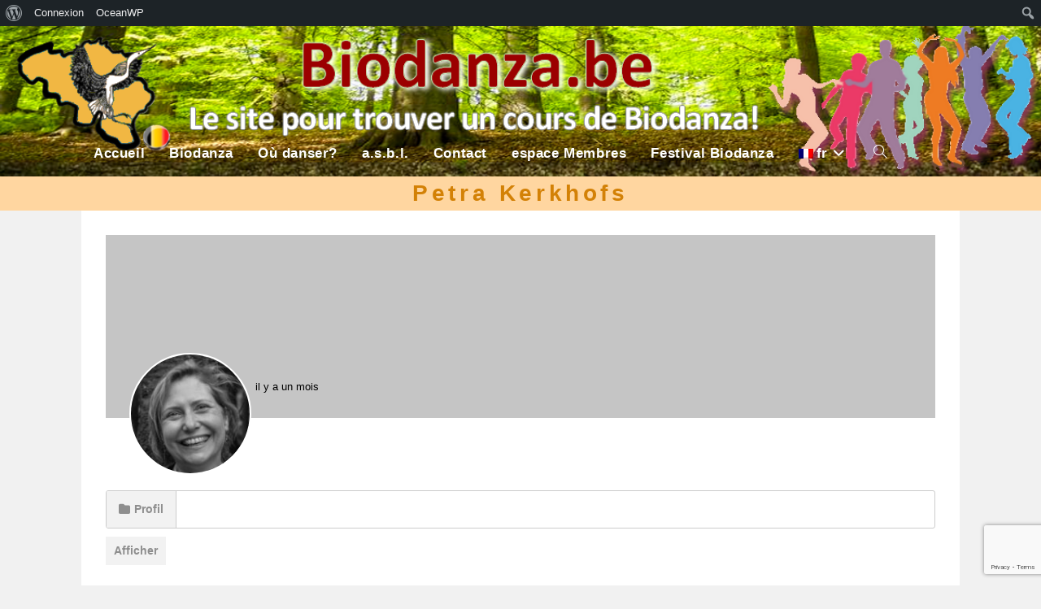

--- FILE ---
content_type: text/html; charset=utf-8
request_url: https://www.google.com/recaptcha/api2/anchor?ar=1&k=6Ld1j8cZAAAAAMosDLeo7JlApzIqBazr0FMOp0EH&co=aHR0cHM6Ly9iaW9kYW56YS5iZTo0NDM.&hl=en&v=N67nZn4AqZkNcbeMu4prBgzg&size=invisible&anchor-ms=20000&execute-ms=30000&cb=xtgum6jfwp5t
body_size: 49619
content:
<!DOCTYPE HTML><html dir="ltr" lang="en"><head><meta http-equiv="Content-Type" content="text/html; charset=UTF-8">
<meta http-equiv="X-UA-Compatible" content="IE=edge">
<title>reCAPTCHA</title>
<style type="text/css">
/* cyrillic-ext */
@font-face {
  font-family: 'Roboto';
  font-style: normal;
  font-weight: 400;
  font-stretch: 100%;
  src: url(//fonts.gstatic.com/s/roboto/v48/KFO7CnqEu92Fr1ME7kSn66aGLdTylUAMa3GUBHMdazTgWw.woff2) format('woff2');
  unicode-range: U+0460-052F, U+1C80-1C8A, U+20B4, U+2DE0-2DFF, U+A640-A69F, U+FE2E-FE2F;
}
/* cyrillic */
@font-face {
  font-family: 'Roboto';
  font-style: normal;
  font-weight: 400;
  font-stretch: 100%;
  src: url(//fonts.gstatic.com/s/roboto/v48/KFO7CnqEu92Fr1ME7kSn66aGLdTylUAMa3iUBHMdazTgWw.woff2) format('woff2');
  unicode-range: U+0301, U+0400-045F, U+0490-0491, U+04B0-04B1, U+2116;
}
/* greek-ext */
@font-face {
  font-family: 'Roboto';
  font-style: normal;
  font-weight: 400;
  font-stretch: 100%;
  src: url(//fonts.gstatic.com/s/roboto/v48/KFO7CnqEu92Fr1ME7kSn66aGLdTylUAMa3CUBHMdazTgWw.woff2) format('woff2');
  unicode-range: U+1F00-1FFF;
}
/* greek */
@font-face {
  font-family: 'Roboto';
  font-style: normal;
  font-weight: 400;
  font-stretch: 100%;
  src: url(//fonts.gstatic.com/s/roboto/v48/KFO7CnqEu92Fr1ME7kSn66aGLdTylUAMa3-UBHMdazTgWw.woff2) format('woff2');
  unicode-range: U+0370-0377, U+037A-037F, U+0384-038A, U+038C, U+038E-03A1, U+03A3-03FF;
}
/* math */
@font-face {
  font-family: 'Roboto';
  font-style: normal;
  font-weight: 400;
  font-stretch: 100%;
  src: url(//fonts.gstatic.com/s/roboto/v48/KFO7CnqEu92Fr1ME7kSn66aGLdTylUAMawCUBHMdazTgWw.woff2) format('woff2');
  unicode-range: U+0302-0303, U+0305, U+0307-0308, U+0310, U+0312, U+0315, U+031A, U+0326-0327, U+032C, U+032F-0330, U+0332-0333, U+0338, U+033A, U+0346, U+034D, U+0391-03A1, U+03A3-03A9, U+03B1-03C9, U+03D1, U+03D5-03D6, U+03F0-03F1, U+03F4-03F5, U+2016-2017, U+2034-2038, U+203C, U+2040, U+2043, U+2047, U+2050, U+2057, U+205F, U+2070-2071, U+2074-208E, U+2090-209C, U+20D0-20DC, U+20E1, U+20E5-20EF, U+2100-2112, U+2114-2115, U+2117-2121, U+2123-214F, U+2190, U+2192, U+2194-21AE, U+21B0-21E5, U+21F1-21F2, U+21F4-2211, U+2213-2214, U+2216-22FF, U+2308-230B, U+2310, U+2319, U+231C-2321, U+2336-237A, U+237C, U+2395, U+239B-23B7, U+23D0, U+23DC-23E1, U+2474-2475, U+25AF, U+25B3, U+25B7, U+25BD, U+25C1, U+25CA, U+25CC, U+25FB, U+266D-266F, U+27C0-27FF, U+2900-2AFF, U+2B0E-2B11, U+2B30-2B4C, U+2BFE, U+3030, U+FF5B, U+FF5D, U+1D400-1D7FF, U+1EE00-1EEFF;
}
/* symbols */
@font-face {
  font-family: 'Roboto';
  font-style: normal;
  font-weight: 400;
  font-stretch: 100%;
  src: url(//fonts.gstatic.com/s/roboto/v48/KFO7CnqEu92Fr1ME7kSn66aGLdTylUAMaxKUBHMdazTgWw.woff2) format('woff2');
  unicode-range: U+0001-000C, U+000E-001F, U+007F-009F, U+20DD-20E0, U+20E2-20E4, U+2150-218F, U+2190, U+2192, U+2194-2199, U+21AF, U+21E6-21F0, U+21F3, U+2218-2219, U+2299, U+22C4-22C6, U+2300-243F, U+2440-244A, U+2460-24FF, U+25A0-27BF, U+2800-28FF, U+2921-2922, U+2981, U+29BF, U+29EB, U+2B00-2BFF, U+4DC0-4DFF, U+FFF9-FFFB, U+10140-1018E, U+10190-1019C, U+101A0, U+101D0-101FD, U+102E0-102FB, U+10E60-10E7E, U+1D2C0-1D2D3, U+1D2E0-1D37F, U+1F000-1F0FF, U+1F100-1F1AD, U+1F1E6-1F1FF, U+1F30D-1F30F, U+1F315, U+1F31C, U+1F31E, U+1F320-1F32C, U+1F336, U+1F378, U+1F37D, U+1F382, U+1F393-1F39F, U+1F3A7-1F3A8, U+1F3AC-1F3AF, U+1F3C2, U+1F3C4-1F3C6, U+1F3CA-1F3CE, U+1F3D4-1F3E0, U+1F3ED, U+1F3F1-1F3F3, U+1F3F5-1F3F7, U+1F408, U+1F415, U+1F41F, U+1F426, U+1F43F, U+1F441-1F442, U+1F444, U+1F446-1F449, U+1F44C-1F44E, U+1F453, U+1F46A, U+1F47D, U+1F4A3, U+1F4B0, U+1F4B3, U+1F4B9, U+1F4BB, U+1F4BF, U+1F4C8-1F4CB, U+1F4D6, U+1F4DA, U+1F4DF, U+1F4E3-1F4E6, U+1F4EA-1F4ED, U+1F4F7, U+1F4F9-1F4FB, U+1F4FD-1F4FE, U+1F503, U+1F507-1F50B, U+1F50D, U+1F512-1F513, U+1F53E-1F54A, U+1F54F-1F5FA, U+1F610, U+1F650-1F67F, U+1F687, U+1F68D, U+1F691, U+1F694, U+1F698, U+1F6AD, U+1F6B2, U+1F6B9-1F6BA, U+1F6BC, U+1F6C6-1F6CF, U+1F6D3-1F6D7, U+1F6E0-1F6EA, U+1F6F0-1F6F3, U+1F6F7-1F6FC, U+1F700-1F7FF, U+1F800-1F80B, U+1F810-1F847, U+1F850-1F859, U+1F860-1F887, U+1F890-1F8AD, U+1F8B0-1F8BB, U+1F8C0-1F8C1, U+1F900-1F90B, U+1F93B, U+1F946, U+1F984, U+1F996, U+1F9E9, U+1FA00-1FA6F, U+1FA70-1FA7C, U+1FA80-1FA89, U+1FA8F-1FAC6, U+1FACE-1FADC, U+1FADF-1FAE9, U+1FAF0-1FAF8, U+1FB00-1FBFF;
}
/* vietnamese */
@font-face {
  font-family: 'Roboto';
  font-style: normal;
  font-weight: 400;
  font-stretch: 100%;
  src: url(//fonts.gstatic.com/s/roboto/v48/KFO7CnqEu92Fr1ME7kSn66aGLdTylUAMa3OUBHMdazTgWw.woff2) format('woff2');
  unicode-range: U+0102-0103, U+0110-0111, U+0128-0129, U+0168-0169, U+01A0-01A1, U+01AF-01B0, U+0300-0301, U+0303-0304, U+0308-0309, U+0323, U+0329, U+1EA0-1EF9, U+20AB;
}
/* latin-ext */
@font-face {
  font-family: 'Roboto';
  font-style: normal;
  font-weight: 400;
  font-stretch: 100%;
  src: url(//fonts.gstatic.com/s/roboto/v48/KFO7CnqEu92Fr1ME7kSn66aGLdTylUAMa3KUBHMdazTgWw.woff2) format('woff2');
  unicode-range: U+0100-02BA, U+02BD-02C5, U+02C7-02CC, U+02CE-02D7, U+02DD-02FF, U+0304, U+0308, U+0329, U+1D00-1DBF, U+1E00-1E9F, U+1EF2-1EFF, U+2020, U+20A0-20AB, U+20AD-20C0, U+2113, U+2C60-2C7F, U+A720-A7FF;
}
/* latin */
@font-face {
  font-family: 'Roboto';
  font-style: normal;
  font-weight: 400;
  font-stretch: 100%;
  src: url(//fonts.gstatic.com/s/roboto/v48/KFO7CnqEu92Fr1ME7kSn66aGLdTylUAMa3yUBHMdazQ.woff2) format('woff2');
  unicode-range: U+0000-00FF, U+0131, U+0152-0153, U+02BB-02BC, U+02C6, U+02DA, U+02DC, U+0304, U+0308, U+0329, U+2000-206F, U+20AC, U+2122, U+2191, U+2193, U+2212, U+2215, U+FEFF, U+FFFD;
}
/* cyrillic-ext */
@font-face {
  font-family: 'Roboto';
  font-style: normal;
  font-weight: 500;
  font-stretch: 100%;
  src: url(//fonts.gstatic.com/s/roboto/v48/KFO7CnqEu92Fr1ME7kSn66aGLdTylUAMa3GUBHMdazTgWw.woff2) format('woff2');
  unicode-range: U+0460-052F, U+1C80-1C8A, U+20B4, U+2DE0-2DFF, U+A640-A69F, U+FE2E-FE2F;
}
/* cyrillic */
@font-face {
  font-family: 'Roboto';
  font-style: normal;
  font-weight: 500;
  font-stretch: 100%;
  src: url(//fonts.gstatic.com/s/roboto/v48/KFO7CnqEu92Fr1ME7kSn66aGLdTylUAMa3iUBHMdazTgWw.woff2) format('woff2');
  unicode-range: U+0301, U+0400-045F, U+0490-0491, U+04B0-04B1, U+2116;
}
/* greek-ext */
@font-face {
  font-family: 'Roboto';
  font-style: normal;
  font-weight: 500;
  font-stretch: 100%;
  src: url(//fonts.gstatic.com/s/roboto/v48/KFO7CnqEu92Fr1ME7kSn66aGLdTylUAMa3CUBHMdazTgWw.woff2) format('woff2');
  unicode-range: U+1F00-1FFF;
}
/* greek */
@font-face {
  font-family: 'Roboto';
  font-style: normal;
  font-weight: 500;
  font-stretch: 100%;
  src: url(//fonts.gstatic.com/s/roboto/v48/KFO7CnqEu92Fr1ME7kSn66aGLdTylUAMa3-UBHMdazTgWw.woff2) format('woff2');
  unicode-range: U+0370-0377, U+037A-037F, U+0384-038A, U+038C, U+038E-03A1, U+03A3-03FF;
}
/* math */
@font-face {
  font-family: 'Roboto';
  font-style: normal;
  font-weight: 500;
  font-stretch: 100%;
  src: url(//fonts.gstatic.com/s/roboto/v48/KFO7CnqEu92Fr1ME7kSn66aGLdTylUAMawCUBHMdazTgWw.woff2) format('woff2');
  unicode-range: U+0302-0303, U+0305, U+0307-0308, U+0310, U+0312, U+0315, U+031A, U+0326-0327, U+032C, U+032F-0330, U+0332-0333, U+0338, U+033A, U+0346, U+034D, U+0391-03A1, U+03A3-03A9, U+03B1-03C9, U+03D1, U+03D5-03D6, U+03F0-03F1, U+03F4-03F5, U+2016-2017, U+2034-2038, U+203C, U+2040, U+2043, U+2047, U+2050, U+2057, U+205F, U+2070-2071, U+2074-208E, U+2090-209C, U+20D0-20DC, U+20E1, U+20E5-20EF, U+2100-2112, U+2114-2115, U+2117-2121, U+2123-214F, U+2190, U+2192, U+2194-21AE, U+21B0-21E5, U+21F1-21F2, U+21F4-2211, U+2213-2214, U+2216-22FF, U+2308-230B, U+2310, U+2319, U+231C-2321, U+2336-237A, U+237C, U+2395, U+239B-23B7, U+23D0, U+23DC-23E1, U+2474-2475, U+25AF, U+25B3, U+25B7, U+25BD, U+25C1, U+25CA, U+25CC, U+25FB, U+266D-266F, U+27C0-27FF, U+2900-2AFF, U+2B0E-2B11, U+2B30-2B4C, U+2BFE, U+3030, U+FF5B, U+FF5D, U+1D400-1D7FF, U+1EE00-1EEFF;
}
/* symbols */
@font-face {
  font-family: 'Roboto';
  font-style: normal;
  font-weight: 500;
  font-stretch: 100%;
  src: url(//fonts.gstatic.com/s/roboto/v48/KFO7CnqEu92Fr1ME7kSn66aGLdTylUAMaxKUBHMdazTgWw.woff2) format('woff2');
  unicode-range: U+0001-000C, U+000E-001F, U+007F-009F, U+20DD-20E0, U+20E2-20E4, U+2150-218F, U+2190, U+2192, U+2194-2199, U+21AF, U+21E6-21F0, U+21F3, U+2218-2219, U+2299, U+22C4-22C6, U+2300-243F, U+2440-244A, U+2460-24FF, U+25A0-27BF, U+2800-28FF, U+2921-2922, U+2981, U+29BF, U+29EB, U+2B00-2BFF, U+4DC0-4DFF, U+FFF9-FFFB, U+10140-1018E, U+10190-1019C, U+101A0, U+101D0-101FD, U+102E0-102FB, U+10E60-10E7E, U+1D2C0-1D2D3, U+1D2E0-1D37F, U+1F000-1F0FF, U+1F100-1F1AD, U+1F1E6-1F1FF, U+1F30D-1F30F, U+1F315, U+1F31C, U+1F31E, U+1F320-1F32C, U+1F336, U+1F378, U+1F37D, U+1F382, U+1F393-1F39F, U+1F3A7-1F3A8, U+1F3AC-1F3AF, U+1F3C2, U+1F3C4-1F3C6, U+1F3CA-1F3CE, U+1F3D4-1F3E0, U+1F3ED, U+1F3F1-1F3F3, U+1F3F5-1F3F7, U+1F408, U+1F415, U+1F41F, U+1F426, U+1F43F, U+1F441-1F442, U+1F444, U+1F446-1F449, U+1F44C-1F44E, U+1F453, U+1F46A, U+1F47D, U+1F4A3, U+1F4B0, U+1F4B3, U+1F4B9, U+1F4BB, U+1F4BF, U+1F4C8-1F4CB, U+1F4D6, U+1F4DA, U+1F4DF, U+1F4E3-1F4E6, U+1F4EA-1F4ED, U+1F4F7, U+1F4F9-1F4FB, U+1F4FD-1F4FE, U+1F503, U+1F507-1F50B, U+1F50D, U+1F512-1F513, U+1F53E-1F54A, U+1F54F-1F5FA, U+1F610, U+1F650-1F67F, U+1F687, U+1F68D, U+1F691, U+1F694, U+1F698, U+1F6AD, U+1F6B2, U+1F6B9-1F6BA, U+1F6BC, U+1F6C6-1F6CF, U+1F6D3-1F6D7, U+1F6E0-1F6EA, U+1F6F0-1F6F3, U+1F6F7-1F6FC, U+1F700-1F7FF, U+1F800-1F80B, U+1F810-1F847, U+1F850-1F859, U+1F860-1F887, U+1F890-1F8AD, U+1F8B0-1F8BB, U+1F8C0-1F8C1, U+1F900-1F90B, U+1F93B, U+1F946, U+1F984, U+1F996, U+1F9E9, U+1FA00-1FA6F, U+1FA70-1FA7C, U+1FA80-1FA89, U+1FA8F-1FAC6, U+1FACE-1FADC, U+1FADF-1FAE9, U+1FAF0-1FAF8, U+1FB00-1FBFF;
}
/* vietnamese */
@font-face {
  font-family: 'Roboto';
  font-style: normal;
  font-weight: 500;
  font-stretch: 100%;
  src: url(//fonts.gstatic.com/s/roboto/v48/KFO7CnqEu92Fr1ME7kSn66aGLdTylUAMa3OUBHMdazTgWw.woff2) format('woff2');
  unicode-range: U+0102-0103, U+0110-0111, U+0128-0129, U+0168-0169, U+01A0-01A1, U+01AF-01B0, U+0300-0301, U+0303-0304, U+0308-0309, U+0323, U+0329, U+1EA0-1EF9, U+20AB;
}
/* latin-ext */
@font-face {
  font-family: 'Roboto';
  font-style: normal;
  font-weight: 500;
  font-stretch: 100%;
  src: url(//fonts.gstatic.com/s/roboto/v48/KFO7CnqEu92Fr1ME7kSn66aGLdTylUAMa3KUBHMdazTgWw.woff2) format('woff2');
  unicode-range: U+0100-02BA, U+02BD-02C5, U+02C7-02CC, U+02CE-02D7, U+02DD-02FF, U+0304, U+0308, U+0329, U+1D00-1DBF, U+1E00-1E9F, U+1EF2-1EFF, U+2020, U+20A0-20AB, U+20AD-20C0, U+2113, U+2C60-2C7F, U+A720-A7FF;
}
/* latin */
@font-face {
  font-family: 'Roboto';
  font-style: normal;
  font-weight: 500;
  font-stretch: 100%;
  src: url(//fonts.gstatic.com/s/roboto/v48/KFO7CnqEu92Fr1ME7kSn66aGLdTylUAMa3yUBHMdazQ.woff2) format('woff2');
  unicode-range: U+0000-00FF, U+0131, U+0152-0153, U+02BB-02BC, U+02C6, U+02DA, U+02DC, U+0304, U+0308, U+0329, U+2000-206F, U+20AC, U+2122, U+2191, U+2193, U+2212, U+2215, U+FEFF, U+FFFD;
}
/* cyrillic-ext */
@font-face {
  font-family: 'Roboto';
  font-style: normal;
  font-weight: 900;
  font-stretch: 100%;
  src: url(//fonts.gstatic.com/s/roboto/v48/KFO7CnqEu92Fr1ME7kSn66aGLdTylUAMa3GUBHMdazTgWw.woff2) format('woff2');
  unicode-range: U+0460-052F, U+1C80-1C8A, U+20B4, U+2DE0-2DFF, U+A640-A69F, U+FE2E-FE2F;
}
/* cyrillic */
@font-face {
  font-family: 'Roboto';
  font-style: normal;
  font-weight: 900;
  font-stretch: 100%;
  src: url(//fonts.gstatic.com/s/roboto/v48/KFO7CnqEu92Fr1ME7kSn66aGLdTylUAMa3iUBHMdazTgWw.woff2) format('woff2');
  unicode-range: U+0301, U+0400-045F, U+0490-0491, U+04B0-04B1, U+2116;
}
/* greek-ext */
@font-face {
  font-family: 'Roboto';
  font-style: normal;
  font-weight: 900;
  font-stretch: 100%;
  src: url(//fonts.gstatic.com/s/roboto/v48/KFO7CnqEu92Fr1ME7kSn66aGLdTylUAMa3CUBHMdazTgWw.woff2) format('woff2');
  unicode-range: U+1F00-1FFF;
}
/* greek */
@font-face {
  font-family: 'Roboto';
  font-style: normal;
  font-weight: 900;
  font-stretch: 100%;
  src: url(//fonts.gstatic.com/s/roboto/v48/KFO7CnqEu92Fr1ME7kSn66aGLdTylUAMa3-UBHMdazTgWw.woff2) format('woff2');
  unicode-range: U+0370-0377, U+037A-037F, U+0384-038A, U+038C, U+038E-03A1, U+03A3-03FF;
}
/* math */
@font-face {
  font-family: 'Roboto';
  font-style: normal;
  font-weight: 900;
  font-stretch: 100%;
  src: url(//fonts.gstatic.com/s/roboto/v48/KFO7CnqEu92Fr1ME7kSn66aGLdTylUAMawCUBHMdazTgWw.woff2) format('woff2');
  unicode-range: U+0302-0303, U+0305, U+0307-0308, U+0310, U+0312, U+0315, U+031A, U+0326-0327, U+032C, U+032F-0330, U+0332-0333, U+0338, U+033A, U+0346, U+034D, U+0391-03A1, U+03A3-03A9, U+03B1-03C9, U+03D1, U+03D5-03D6, U+03F0-03F1, U+03F4-03F5, U+2016-2017, U+2034-2038, U+203C, U+2040, U+2043, U+2047, U+2050, U+2057, U+205F, U+2070-2071, U+2074-208E, U+2090-209C, U+20D0-20DC, U+20E1, U+20E5-20EF, U+2100-2112, U+2114-2115, U+2117-2121, U+2123-214F, U+2190, U+2192, U+2194-21AE, U+21B0-21E5, U+21F1-21F2, U+21F4-2211, U+2213-2214, U+2216-22FF, U+2308-230B, U+2310, U+2319, U+231C-2321, U+2336-237A, U+237C, U+2395, U+239B-23B7, U+23D0, U+23DC-23E1, U+2474-2475, U+25AF, U+25B3, U+25B7, U+25BD, U+25C1, U+25CA, U+25CC, U+25FB, U+266D-266F, U+27C0-27FF, U+2900-2AFF, U+2B0E-2B11, U+2B30-2B4C, U+2BFE, U+3030, U+FF5B, U+FF5D, U+1D400-1D7FF, U+1EE00-1EEFF;
}
/* symbols */
@font-face {
  font-family: 'Roboto';
  font-style: normal;
  font-weight: 900;
  font-stretch: 100%;
  src: url(//fonts.gstatic.com/s/roboto/v48/KFO7CnqEu92Fr1ME7kSn66aGLdTylUAMaxKUBHMdazTgWw.woff2) format('woff2');
  unicode-range: U+0001-000C, U+000E-001F, U+007F-009F, U+20DD-20E0, U+20E2-20E4, U+2150-218F, U+2190, U+2192, U+2194-2199, U+21AF, U+21E6-21F0, U+21F3, U+2218-2219, U+2299, U+22C4-22C6, U+2300-243F, U+2440-244A, U+2460-24FF, U+25A0-27BF, U+2800-28FF, U+2921-2922, U+2981, U+29BF, U+29EB, U+2B00-2BFF, U+4DC0-4DFF, U+FFF9-FFFB, U+10140-1018E, U+10190-1019C, U+101A0, U+101D0-101FD, U+102E0-102FB, U+10E60-10E7E, U+1D2C0-1D2D3, U+1D2E0-1D37F, U+1F000-1F0FF, U+1F100-1F1AD, U+1F1E6-1F1FF, U+1F30D-1F30F, U+1F315, U+1F31C, U+1F31E, U+1F320-1F32C, U+1F336, U+1F378, U+1F37D, U+1F382, U+1F393-1F39F, U+1F3A7-1F3A8, U+1F3AC-1F3AF, U+1F3C2, U+1F3C4-1F3C6, U+1F3CA-1F3CE, U+1F3D4-1F3E0, U+1F3ED, U+1F3F1-1F3F3, U+1F3F5-1F3F7, U+1F408, U+1F415, U+1F41F, U+1F426, U+1F43F, U+1F441-1F442, U+1F444, U+1F446-1F449, U+1F44C-1F44E, U+1F453, U+1F46A, U+1F47D, U+1F4A3, U+1F4B0, U+1F4B3, U+1F4B9, U+1F4BB, U+1F4BF, U+1F4C8-1F4CB, U+1F4D6, U+1F4DA, U+1F4DF, U+1F4E3-1F4E6, U+1F4EA-1F4ED, U+1F4F7, U+1F4F9-1F4FB, U+1F4FD-1F4FE, U+1F503, U+1F507-1F50B, U+1F50D, U+1F512-1F513, U+1F53E-1F54A, U+1F54F-1F5FA, U+1F610, U+1F650-1F67F, U+1F687, U+1F68D, U+1F691, U+1F694, U+1F698, U+1F6AD, U+1F6B2, U+1F6B9-1F6BA, U+1F6BC, U+1F6C6-1F6CF, U+1F6D3-1F6D7, U+1F6E0-1F6EA, U+1F6F0-1F6F3, U+1F6F7-1F6FC, U+1F700-1F7FF, U+1F800-1F80B, U+1F810-1F847, U+1F850-1F859, U+1F860-1F887, U+1F890-1F8AD, U+1F8B0-1F8BB, U+1F8C0-1F8C1, U+1F900-1F90B, U+1F93B, U+1F946, U+1F984, U+1F996, U+1F9E9, U+1FA00-1FA6F, U+1FA70-1FA7C, U+1FA80-1FA89, U+1FA8F-1FAC6, U+1FACE-1FADC, U+1FADF-1FAE9, U+1FAF0-1FAF8, U+1FB00-1FBFF;
}
/* vietnamese */
@font-face {
  font-family: 'Roboto';
  font-style: normal;
  font-weight: 900;
  font-stretch: 100%;
  src: url(//fonts.gstatic.com/s/roboto/v48/KFO7CnqEu92Fr1ME7kSn66aGLdTylUAMa3OUBHMdazTgWw.woff2) format('woff2');
  unicode-range: U+0102-0103, U+0110-0111, U+0128-0129, U+0168-0169, U+01A0-01A1, U+01AF-01B0, U+0300-0301, U+0303-0304, U+0308-0309, U+0323, U+0329, U+1EA0-1EF9, U+20AB;
}
/* latin-ext */
@font-face {
  font-family: 'Roboto';
  font-style: normal;
  font-weight: 900;
  font-stretch: 100%;
  src: url(//fonts.gstatic.com/s/roboto/v48/KFO7CnqEu92Fr1ME7kSn66aGLdTylUAMa3KUBHMdazTgWw.woff2) format('woff2');
  unicode-range: U+0100-02BA, U+02BD-02C5, U+02C7-02CC, U+02CE-02D7, U+02DD-02FF, U+0304, U+0308, U+0329, U+1D00-1DBF, U+1E00-1E9F, U+1EF2-1EFF, U+2020, U+20A0-20AB, U+20AD-20C0, U+2113, U+2C60-2C7F, U+A720-A7FF;
}
/* latin */
@font-face {
  font-family: 'Roboto';
  font-style: normal;
  font-weight: 900;
  font-stretch: 100%;
  src: url(//fonts.gstatic.com/s/roboto/v48/KFO7CnqEu92Fr1ME7kSn66aGLdTylUAMa3yUBHMdazQ.woff2) format('woff2');
  unicode-range: U+0000-00FF, U+0131, U+0152-0153, U+02BB-02BC, U+02C6, U+02DA, U+02DC, U+0304, U+0308, U+0329, U+2000-206F, U+20AC, U+2122, U+2191, U+2193, U+2212, U+2215, U+FEFF, U+FFFD;
}

</style>
<link rel="stylesheet" type="text/css" href="https://www.gstatic.com/recaptcha/releases/N67nZn4AqZkNcbeMu4prBgzg/styles__ltr.css">
<script nonce="EOOPXH8e6_3b35s566L_TQ" type="text/javascript">window['__recaptcha_api'] = 'https://www.google.com/recaptcha/api2/';</script>
<script type="text/javascript" src="https://www.gstatic.com/recaptcha/releases/N67nZn4AqZkNcbeMu4prBgzg/recaptcha__en.js" nonce="EOOPXH8e6_3b35s566L_TQ">
      
    </script></head>
<body><div id="rc-anchor-alert" class="rc-anchor-alert"></div>
<input type="hidden" id="recaptcha-token" value="[base64]">
<script type="text/javascript" nonce="EOOPXH8e6_3b35s566L_TQ">
      recaptcha.anchor.Main.init("[\x22ainput\x22,[\x22bgdata\x22,\x22\x22,\[base64]/[base64]/[base64]/ZyhXLGgpOnEoW04sMjEsbF0sVywwKSxoKSxmYWxzZSxmYWxzZSl9Y2F0Y2goayl7RygzNTgsVyk/[base64]/[base64]/[base64]/[base64]/[base64]/[base64]/[base64]/bmV3IEJbT10oRFswXSk6dz09Mj9uZXcgQltPXShEWzBdLERbMV0pOnc9PTM/bmV3IEJbT10oRFswXSxEWzFdLERbMl0pOnc9PTQ/[base64]/[base64]/[base64]/[base64]/[base64]\\u003d\x22,\[base64]\\u003d\\u003d\x22,\x22Dn1Gw63Cr1NyVsKnZsOtfcKoEcKwYXPCkhTDjMO4N8KUKjPCr2zDlcK8L8Ohw7dyZcKcXcKew4nCpMOwwqgre8OAwoPDiT3CksOawrfDicOmMkopPSTDlVLDryUNE8KEISfDtMKhw5QBKgkkwonCuMKgdzTCpHJWw6vCihx/XsKse8O8w55UwoZzZBYawrrCijXCisK4PHQEcgseLm3CusO5WzXDoS3CiWMsWsO+w6bClcK2CCFOwq4fwobCuygxWkDCrhk/wpFlwr1YZlExPMOwwrfCqcK1wqdjw7TDkMKMNi3CjsOzwopIwr/[base64]/HsK6b8KnXsOmwqPCk043wq0ewqPDrk3CnMO/[base64]/CrcOxw7XDncOlUMK3w5Qtw6ZKBsKdw4gFwpzDhjorX1ovw75DwqpXNhl5Z8OCwobCg8KQw7TCmSDDizgkJMO8Q8OCQMOTw6PCmMOTdQfDo2NdESvDs8OjMcOuL0MvaMO/E2zDi8OQJcKUwqbCosOkH8KYw6LDqnTDkibCh3/CuMOdw7XDlsKgM1ECHXtyGQzClMOgw6vCsMKEwq7DpcOLTsK9PSliPHMqwpwAecObIi7Dh8KBwokUw5HChFA9wp/Ct8K/wrXCsDvDn8Ouw63DscO9wrdkwpdsCsKRwo7DmMKGLcO/OMOSwp/CosO0MlPCuDzDi33CoMOFw59XGkpjAcO3wqwMFMKCwrzDqMOWfDzDt8OqCsOkwozCjcK1c8KINjAvcw3Ck8OCacKdSXpKw53Coy8xL8O1NyBgwrnDgcO+b3nCrcKdw5pxCcOCM8O2w5AJw78/VcO0w7ErBCh+QyheTALCqMKAAsK+AWvDrsOzIsKkflAowrDCg8OqYcOydDHDhcOBwo8eUcKSw7ZRw6sPdGNOG8OuKnbDvTzChMOwK8OKAhXCksOJwqpGwq4XwovDucOEwoTDgjQyw7sawp8UbMKBLcOueB4UDsK/w6PCpghWZkDDkcOsVGlLEMKsYykpwplzf2HDsMKKAsKQXQLDjE/DrEgBLsO3w4wwYT0/DULDkMOMNUrCvMOFwpNOIcKEwqLDksOtdcKQfsKnw47CjMKtwqbDsSByw5fCv8Kjf8KXBsKFfsKpB0/CsFLCtcOSMMOiQQ41wrZXwoTCv2TDlUUqLcKrOG7CsWIewqh2UVzDqS3CgH3CtEzDm8Oow4/Dg8OHwqDChxzDg2LDkMKUwodyBMKaw6Uvw6fCmUVhwpNXHzbCr2PCm8ONwpEdOlDCmHrDsMKyd2bDhg0mI1UIwpgFF8Kbw5XDv8OCVMKyKQxsV1cUwrB2w5TCg8K0DmhiQMKOw4kTw7VQYWsRHHzDscKLeTwucCDDosOww5/DhX/CucO+ZjBfHSjDkcO1dhPCgcOuwpPDiTjDnHM1dsKvw5srw7XDpTgDwq/[base64]/CsMKDw6s7NCvDrTTCqgXCiMKnPMOOw4dSwqkPeMK3XGFVw4NwbXZ/woXCv8OXK8KmIQrDiEvCp8Ohwr/CuxBswqHDqkzDiVYBCirDok0aUDLDmsOOP8O3w6oaw70dw5c8QRh3NUPClsK+w6PCnmJ1w4fCgBTDsSzDksKAw7QHL0IOUMK9w5TDt8K3bsOSw5BQwoMAw6xPPMKFwpFZw7UxwqltHsODPDVXdcKKw7wZwojDgcO/[base64]/ZMOCw6DDkcKTdsOrw5HCoMOvw6ttw5EVccKCwpMyw64ZEBAHdWxVLcKrTnvDucKHT8OqQsKkw48kwrRTQikBWMO9wrTDli8bLsKkw6vCjcODw7jCmQcXw6jClRdKw70vw7puwqnDkMOpwpVwb8O0BQ8gUkfDhDpRw4kHBHlqwp/CsMKJw5/DoWQaw7DChMOBLzbCs8OAw5fDnMOLwrjCsXjDnMKWR8OtD8K9wpfChMKhw4DCucKuw4rCqMKzwrJdbCE5wo/CkmjClj8YV8KrIcKmw57Dh8Kbw5Iuwr/DgMKLw78ZZBNhNy16wrFFw63DiMOjRcOXQi/ClcOQw4TChMO+JMK/fcOMH8KgVMOmeyPDki3CiS7DqHfCssOaPxLDr1zDu8KMw4oKwrzDuwxWwoHDl8OFa8Kna0RFdH4vw6BLcsKewrrDhGMANsKBwpRww7YAIi/Cu3NrZWQCFi3DrlVxeRjDtXTDmkZsw4DDnWNnw4XDrMOJUyEWwrvCssK8woJHw7Vjw5JOfMOBwo3CqyrDi3nCoyVDw7HDiHvDicK+wocfwqY0QsK3wrDCjsKawpBjw580w67DnxHCvypCWy7CisOKw5vCrsOBN8Odw4HDp0bDmMO+QsKpNFo/w4PCh8O8H3c+MsKbXTkAwowjwqRYwr8WVcKmKlDCq8KTw5g/YMKaQDpVw4Qiw4XCgR5AfcO7FHzCrsKNF3fCn8OATzhQwr4Ww4ceZ8KXw7nCqMOvB8OkfTIDw4vDlcOcw5UjHMKEwowPw7fDqDp9c8KAbTzDqsKyVlHDvzTCiRzCnsOqwrLDo8K4UzXCoMOpeBEfwqx/FBRXwqIMQ3bCqSbDgAAODsOQWsKrw67DvkTDucOyw6XDil/Csm7Ds0HCosKBw5hyw4JCAltNB8KUwpDCqhbCocOQw5jClDhVLH1TUzHDiUxMw57DjSlhw4BoAnLCvcKcw6rDscOLVlrChg/CrcKLHsKsJmUrwqLDs8ORwprDri8+GcOUBcOtwoDClkLChD/[base64]/[base64]/wqAmZsKeJGcXCWhhwqPCsMO5wq/[base64]/[base64]/DjwzDvcKZdiN2wrVzGxZhasK4XcO+YXnCkSLDgMOywrR8wp1gbwNEw4wEw4rCgC/[base64]/w4JWVGHCjXXCssOtw4TDp8Omw4rCsBvCncKwwpoew6Jvw6s6W8KnZsORaMKpUy3CssOjw7vDoyXClsKJwqogwpPCqF3Do8KywoXDtMOSwqrCpcOncsK+IcOedWYhwoc0w7ZfJ3XCgX7CqG/Cu8Onw7AISMOgTWw6woMHDcOrIBMaw6rCrMKsw4vCnMKaw74nY8Onw6LDvzzCk8KLVcOlFTnDucOwVDnCj8Kswr9Fwo/[base64]/CpcKpYWHCvMK7UMKQVsO7wrBLdMKASHgSw4HDskDCigIZw7cPYC5zw5hTwqzDiVfDtRE2CUp7w4vCv8KAw7Atwr8TN8KqwpEKwr7CtMOiw5XDthfDrMOGw4fCgmIGMnvCkcKEw6NPWMOpw6VPw4PDpC55w69IEGQ+JcKYwpddwp/CkcKmw7hYT8KOPMOIX8KTGWppw4MzwpjDj8OJwq7Cvh3CgUZ8dnsPw4TCkBccw6FIUsKowoxyUMO4aRtWTFwyTsKcwrTClisHFsOKwpVDaMKIXMKVwo/Dm3A/w5/[base64]/[base64]/CthgcLxR/bsKawqZQbjcswqBxOMKVw6PCnMOlBTPDv8OqdMKzW8K+N0oKwo7ChcK8Wi/[base64]/Cj09bUk7DnjTDk8KmDMOLTFbChjlQFsKzw7fChTIWw6nCuj/[base64]/CnWTDgVjCpsOrwqMiw499wofCvcO0QcO5WjTChMKnwqxcw6pjw5Fuw4hIw6cBwph/w7otGV1Fw78lBmUxAzHCszgQw5rDmcKcw7nCncKdUcO6GcOYw5Zkwp9Ne2zCiRIzGG8BwoXDly9Aw6TDm8K5w4oIdRkEwqjCj8K1aWHCpcKDWsKcPAnCsTQ4KW3DocOpYBxOPcKfb0/[base64]/LivClWLCjxk7w7vCvDjDs8K/wo/CsjgWTcKMcEs3aMO0fcOJwonCiMO3wpMuw63ClsKyC0bDplQYwpnDgVQkZ8KkwroFwqLCkR7DnlxxeikJw4nDh8Oaw59Fwps+wpPDrMKaBg7DjsKGwrh/wr0FCsO5QwbCt8OdwqHCkMKIwrvDrT9Rw6LDnihjwqcbeDTCmcODEyJ5XngYOMO/SsOnO0tdI8O0w5jCo280wp9/[base64]/CsiPDmMKXSDzDuMK3BcOrwojDhcKiesO6F8Kkw6lHOmEPw6LDkF/ClMOrw7vCjx/Ck1TDqilOw47Cn8OVwoZKcsKOwrPDri7DpsOWIB/[base64]/[base64]/w6XDtnltYXvCuMKLw584woMoDyU6wpbDh8K9FsK3VBjCtMO1w6zCmsKhw7XDgcOvwrzCmSTCgsKMwp8Ow7/[base64]/CiEnCscKGOMKWwpXCgmbDuUfChcKCYiVuwr0fUBXCuk/DqhnCp8K0URtswpjDkl7CssOYw6LDnMKXNQcUdcOew4nCiiPDrsKSEmZDw40FwoLDmEbDlQdhOcODw4zCgMOaFE3Dt8KnRBDDi8ODUgTCosOhaVvCgmkWEMK3WMOnwozCj8KqwrbCn3vDusKdwqh/WsO1wolbwqXCslPCszLDi8KaRlXCsifCm8OTNU3Dq8Olw4HCqlhkO8O4ZRfDqcKNRcKNZMKZw7klwrV9wo/CqsK5wqXCqcKawrUGwpfCi8ORwpTDtkHDlnJEIAhnRzVaw4p1Y8OLwqd6w6LDq18BSVzClk8Ww5UUwpZqwq7Cn2vCj20fwrHCk3U/w53DhA7DuUN/woVgw706wrcbSUjCmcKWJ8O/w4PCrMKYwqBNwq4WcCsMTz5PcE3CsTUOYMOpw5jCshA/Ny/Dmg4uYcKFw7bDnMKRS8OQw6JWwqt/wpfChkFrwpVYego3A3pzPcOMV8OUwqJ2w7rDssKfwo4MKsKwwqscAcOawpZ2BH8/w6t5wrvDusKmCcOuwojCusKkw6DDj8O9SnckCn3DkTpmEsOUwp/DiC3DmiXDjkfCtsOtwqsyACPDoy3DrcKrZ8Okw5ISw7UAw5jDpMOEwolPB2PCiyBFaDodwrDDmMK1JsOpwovCiw5QwqsFPxfDj8O5e8OkLcKLScKMw6LCq0pVw7jDuMKZwr5Xwr/DuUfDrMK0bcO4w74qwpvClDHCqENUXEzCl8KIw5sRVU/Cp1bDpsKmf1zDpyQLYS/DjyfDl8Ohw7YmZBEdCcOrw6nDuXdQworCosOnwrA4woB7w6hOw7JhLMODwrHDicKEw6U1SQwyfMOIRkPCjcK6UcKOw7g1wpECw6NRZ3klwqfCt8ONw7/Drk0Dw5t4wqkhw6k3w43CvU7CvRPDisKGVSjCv8OveX/CkcKbLGfDi8KWdWNWTXBCwpTDnRcAwqR4w6l1w5wYwqNCa3HDkGwqHsKew6/CkMOBPcK8cDDCoXoNw7d9wqfDtcKuNF58w6zDn8KuETfDhcKvw4bDqXHDrcKpwoARK8K6w45BWwDDlcKXwr/DvmDClSDDucOKBF3CrcOnWWLDssK2wpYwwr3DmnZDwpjCnAPDtRfDqcKNw7fDlWt/w4DCusKjw7TDr1jClsO2w7vDjsKGKsKKFx5IHMOvThVDHkB8w5l/wpvDpUDDh3zDhcOOHgXDug/CqcOiFcKvwrzClcO0w7MiwrnDphLCiG0sbkk3w73DrTDDisK+worCisKwK8Oow5NLZx8XwoB1BBoKUwhfI8OdNEzDuMKGTR0DwpQVw6jDgsKQccKjbSTDlRlkw4UyBmzCm0UbXcO0wqnDt2fCjHlgVMOpUT5ywojCkGUDw4YyU8KzwrnCscO1JMOew5rCklzDok1/w69ywrTDpMKpwqogMsK8w47Ci8Kjw50uAMKFDsO+JXPClRPCi8Kqw5VHSsO0M8Kbw40HJMKfw7fCgnwPw63DtCbDnAs1Gjtmw44rZsKnwq7DiXzDrMKMwpnDuTMEBcO9Q8KcF3fDsw/CoAQ8GyTDnGBmMcOEPgvDpcOZwrBNF1bClmvDhzLDhMO9H8KHGMK2w4jDq8OQwpcrCUIxwr/[base64]/E1QpwqwlMD5ow7LCrlfCuT7DuRrCnAYzNcOCAFN7w4N1wr/DksK+w5LDscKIRyZ3w4PCoXVNw784GzNUSBDCvzLCrGLCicOowqcUw4jDucOmwqZiEhY4CsODw7DCkzHDimbCp8OSIsKGwpbCjSTCu8K9esKDw6k8JzZ0UMO+w61cCxDCqcOiEMODw7PDvmsDTyDCrBo0wqxZw7rDgAjCmAoewqfDjcKnw5MZwq/Do0UXPcO+fkICwoN2HsK4Iz/CtcKgWSPDjXUEwpFDZsKpO8Oqw4s9S8KDUD/DumpIwqQnwox1bApnfsKdR8K9wrlOeMKEbMKhTEYrwqbDsADDg8KNwr5VNSEvVQkDwr/[base64]/[base64]/Cr8KuT8KPwppEwq3CkAvDoGLDq8O9BS/[base64]/CocKLCBHCoD1ewrHDm8K+wrbDr8OTwpEFw7ddwrvCjsO2w4bCksOYHMKxHRvDr8KXUsK/WhrChMKlDEDDicOcS3nDg8KgRsOtN8OUwrAJwqknwodzw6rDkWjCvcKWC8Kqw4/CpxDDjhdjEVTClncoW0vCvibCvEDDnyPDvMK6wrQyw4TCu8OKw5sNw6g+fnMzwpB2E8OEcsO2FcKowqMkw4s8w5DClhvDqsKFQsKKw7DCvsO7w4NSW0jCnxHCr8OWwpbCuyUTSgdEwqleNcKXwr5Bf8O+wrlmwpV7d8OlGiVBwqXDtMK9CMOfw6FOQT7CmR/ChTTCqXJHdQHCsGzDpsOsYRwow7xmwrHCux8uXmIqFcKGHRrDg8KlQcOrw5JiGMOXwolww67CisKWw6o9w4FOw6gJUsKKw50DLETDjThdwoYMw5TCh8OWHkgeesOwPDrDp0nClT9EBWsZwp1/w5rCih3DgQ/DlltqwrTCuHnDhDJkwpAjwrHCvwXDq8KSw4UXC04bH8K6w7/DoMOPw47DpsKAwp3CpE8pb8OCw4ovw4vDs8Kaa1RwwoHDoVIFS8Otw6XCpcOoD8O/woYfAMO/NcKZQUddw4gGIcK2w7jDtBLCgsOkTCcrQCQVw5fCswxIw6jDk0ZMUcKQw6l8DMOlw7fDlBPDt8KDwrLDuHxiMjTDi8KyNEPDoXteARvDvMO/wqvDp8OEwrLCnh/Ct8K2ERXCl8K/wpUow6vDlCRPw68fOcKPI8K6w7bDgsKTe19Hw6XDnwIwVGF0PMKqw5RWMMOwwoXCvHnCnzhJccO1OBfCicO3wo7CtMK2wqbDvHZdewIkdSR5K8KBw7ZYck7DucK2OMKqMBfCthbCmBrCh8Ohw4rCpQ/Dl8KFwrzDqsOKD8OVIcOAJ0zCt0wWQcKBwpfDr8KCwp3DpsKFw4dVwo0tw53DrMK/VcOJwrPDgk/[base64]/Ds8ODw7RvK8K1wpfDh0vCrWjCnsKJBH1RQcOBw4LDmcKQN0Fpw4DDkMKVwqVCIMO1w5TDvVZUw4/DmQdpwqzDtTp8wpFOBcO8wpB6w55xbMOFOFbDvg4eYsOfwoPDksOVw5jCjsODw5NMdAfCnMOtwr/CpR9qPsKFw65KYcKaw5MUV8KEw6/Cnjxxw7N0worCjRJEcsOIw67DvsO5L8KMwq3DmsK8Q8OCwpHCgnBiYmlGdgbCo8ORw5dmb8OjHxwJw5zCtWDCoCDCpnhaS8KZw4pAfMKUwqFuw6bCrMObJELDmMKjZHzCu27ClcOiOMOBw5HCqGo8wqDCusOZw7vDtsK3wrnCoH8zAMO9LFBUw7DCrsK/wq3DnsOQw5XCrcK2wrMVw6h+SsK8w4rCqjIheEh8wpFgcMKFwobCh8KEw7NqwozCi8OKK8OswqXCrcOCZ3/Dg8KLw7pmw7gOw6Rie34QwqFMLVEle8K5QS7Cs2olCyMNw57DnMKcVsOLYsKLw7oOw7Y7w6TCm8Ohw6vCl8KzKADDuQ7DszFKVBPCvcO/[base64]/w7RkLcOkwo7CpMOmW8KXQA7DisOOwq/CuB7DtRrDtsKKwrjCo8KjWcO1w47CjMOzSSbDq3/Dg3bDnsOkwpsdwpTDnRN/[base64]/DhcOWw715w7XCl8Oaw5ktwpzCk8OPw6HCmj5Hw6nDogfDssOTb2zCvV/[base64]/CumsZw5Eow7QNw7Zxwp7ClRLDsDIzw5XDqEHCo8OIeEMaw6FNw74ewqoNLsKLwrMoF8KMwqnCmcOxScKkcx1xw4XCvMKgCBFaA2jCh8KVw5DCsRvDjk3DrMKZYy3DncOIwqvCowAHKsORwqZ+EEADVMO7wpnDgBzDsVQhwotKbsK7cSNrwo/[base64]/wqPDiR7DvBd/w4LDqCDCvMKzwo8WU8Kcw59BwqQrwpXDtMOnw6PClsK5ZMOpN1tSKcKPAlI9S8KBw6bDvBLCncO0wr/[base64]/woh8wo01HsK8w6DCvMOac0QAwrs2worDgsKPOcONwqLDjsKkwpQbwqfDqMKVwrHDjcOyC1UFwoFowrsYPDEfw4AZJcKIJMKRwqJ/wrFuw6PCscKUw6UFd8Kkw6DDrsONJkvDvcKufS9lw7Z6ChvCucOxDcOYwozDtcK7w5rDtzoCw53CucK/[base64]/Dr3HDkMKIworDqMO3w7cxST/CgXPCjnM1wqF6ZcOeEcOMK0vDrMKwwqQkwrBuWmXCsUbCmcK+SDV4D18hMn/CssK5wqIfw4XClsOOwooCFQcWbF5SXMKmBsO8w7kqb8OVw41LwrAQw6jCniHDoRTCi8O9TUgKw7zCggZ9w5/DmMKMw7IQw5lfDcOzwo8nFcKAwrwaw4vClcOXSMKIw4DDncOIQcODP8KlUcOZDgzCq07DtipSwrvCmitAKFHDu8OTaMODwo9iw7Q8MsO6w6XDncKifR/CjXZ7w7/DnWnDg1cMwqhGw5DCuXoMSTQew7HDmBhPwr3DvMKGw74Nwps5w7DCnMKRNXpiLhTDmiwPVMO6f8OZdlTClcOaZnslw7jDsMOpwqrCrF/DmsKXVHo5wqdqwrDCg2DDs8O6w7/CgMKzwrvDrsKuwoJRasKUMUFbwoQFfFFDw7Q0wpLCiMOFw5FtJcOyXsOeH8K+PWLChVXDux4iw5TCmMOxZxRhX3TDiBEwO3LDjcKtaVLDnQfDs3bCvlIjw45zfDfCjcO6RsKEw4/ChcKqw5nCqEwgLMO3GhTDh8KAw5jCswTChRnCg8OcYMOASsKcwqdiwqHCqRhNFmxKw5ZlwpVeAWl7dn14w5MNw4B8w5PCn3IRGTTCqcKYw79Mw7hGwr/Cm8K0wqzCmcKLQcO9LV5Fw7pZwqkhw78Rw7s+wovDhWXCv1nCk8OvwrBpKVRxwqbDkMKOc8OkWl8Ewr8EGjUGUsKcbhcATsOXIcOmw4XDiMKJR2TCrsKlWVJBUWJ2w5/[base64]/CiW/[base64]/w4oMXsKywoHDmsOowo7CtBInQsOcXsK4w4s3Ih3Do8O/wpQNN8KpUsO1FnLDhMKpw45EF2hhUCvDggnDo8K3JRTDsQUrw4DCkmXDiD/DusOqLnbDoj3CtcO+GRYsw7wiwoIWXMO1SmF4w5nDoHfCvsKMGlHCvnDDpWtiwrXCkkzCgcO9w5jCuGNwF8KzE8Kww5lRZsKKwqQCVcKZwqHCuiNxMysfARLDhk09w5cHRWFNRxkFwo4Jw6rDqEJ0Y8ORNxPDgy/DiETDtsKPb8Kcw69fWzg5wroSQm8QYMOHeFEGwpPDrRVDwrxbScKNbyYgEsOtw6DDgsObw4/DtsOTc8OQwp8HQMKCw6HDk8OFwq/[base64]/[base64]/CisOFHHUHcsOfwpXCjUnDlcOVS0I+wpvChMO9E8OsRWPCuMO9w4TCg8Kdw7PDoHNYw4h5RhJ+w4RRDEsfNUbDpsOnDWLCqHfCpUjDs8OLAEHCkMKhNi7ClX/Cm09uHsOMwonCl2HDpFwdPEbCqkHDmcKMwoUVL2QvPcOhcMKIwonCuMOnAS7DggPDhcOGNcOawrTDmsKcJUjDtn/[base64]/[base64]/[base64]/DlVsWw4XCpcOtwqlDwrDClsO3w7zDrxbDk2RlTmHCjygPJMKhacOww6U9UsKITcONHXkrw6/CpsOtYRPCvMKvwr48WXLDt8OowpwnwrssI8O7DMKLNi7CsE9+GcOFw7LCjjFKVMOnPsOcw69xaMOrwqUEOnsLwo0cNUrCkcOAw7RvZjjDmFZoCi3DohYvUMOZw4nCnTI6w6PDtsK3w4coKsKVw6XCt8O/[base64]/f8Odwp/Dn8KiJgBdVMOPIwIZZcK2w5PDoDxGwq1XeRjCkm1oMlHDgMOVwpfCvcO/KzLCrkxSFRLCjFXDgcKmGHjCokkow77CocKYw6PCvRzDt0Zzw6DChsO1wokDw5PCuMOzR8OeBsKuw67CscO9ShcpFB/CisOuPcKywqgVeMOzFknDhcKiNcKuCEvCl23CnMO0w4bCtFbCgsKWXsO0w5TCoxwrVGzCnR5wwprCrMKGZ8OzdsKXA8K7w4HDuH3CkcO7wrjCqcK4Dm18w4fCmcOnwoPCqTADbsO/w6nCmTdRwrHDqcKaw7rDqMOtwq3DtsO+EcOLw5bCk2bDqD/CjTElw6x5wqnCjVEpwqbDqMKMw5TDqAwTMDV9XsKvRcKmacO1bcKeBFVBw5ddw7Zsw4NoNX7DvSoKBcKMJcK5w5sewoPDlsKIO1XCh0B/w603wrLDhWV4w5w7w6kEM1rDiXBUDn14w6/Ds8OQEsK8EVfDgsOTwoRCw5vDmsODNsK0wrN5w6MQPHQhwodRDw3ClTXCoXvDqXHDpGbDgktmw5/CmzHDsMOswojCvyjCjsOcYh4vwqJxw4wFwonDp8OtSwJlwp87wqxUasOWdcKpX8ORc0VHc8KfHhvDlMKGXcKLfzFDw4zDp8OXw6XCp8O+A2QDw6svNgTCs1/Di8OOEcKWw7LDgznDtcOLw69ew50TwqRFwpgRwrPCik5Sw6ssRQZ/wrDCuMKow5rCu8KBw4fCgMK3w54eHkYxTsKMwq8hb1VEPTpeMWHDlsKowpBBBMKpw5koacKfQFnCnQHCq8KowrrDon0qw4TCswN+OsKUwpPDpwUgPcOvX3fDqMKxw6/DqMO9G8OqeMOnwrfCsQDDtg9mHQvDhsKVJcKNwo/Ch2LDh8Kjw7Zsw6TCk2DCu2nClMK1c8OXw6U2Y8OSw7zDp8O7w69RwoXDiWnChABAbBdjEXU/J8OXel/CoDzDtMOgwo7Dg8OLw4d0w6DDtCI0wr17woLDiMK2UjkBHMKLXsOWbsO5wp/DscKdwrjCrVbDmQZGGsO0UsK3VMKECMO+w4/[base64]/[base64]/[base64]/DmBprJT0FwrwrZMKkwrnCgDc5FcO7SXPCn8OSw7sGw6ozIMKEBBLDuEXCjmRzw4sdw7jDncKKw6PCv3Q/MHpxA8OVHsO+eMOjw4rDtXpWw6XCgsKscXEZJsObBMKfw4XDjMK8BETDoMK2w4Znw5gTSznCt8KBYw/[base64]/MiPDlsKgdMKBF3NCRcKIVEHCr8OYw5zDuMOzLCbCicOuw43DhsKyfRE+w7DCnEvCgFwyw4A+NsK2w7QnwqQHXMKIwoPCiwjClCZ6wqzChcKwNjbDo8O+w40LBMKnHT7DiETDksO/w53Duj3ChcKPWATDrhLDvDl2WMKZw6UDw4w7w7M0wphfwrEhe2VHAUVFWMKkw6PCjcKwfVbCtWvCi8O2w4dTwr/CjcOxLB/Cv3UIVsOvGMOsGxjDoyItHsOtARXCrxfDnFMYwptFWkvDpRNlwq4uRx3Dti7DgcKJUVDDkFTDoSrDpcOtPV4sPHUnwoREwpEpwpNuaSVxw4zCgMKVwqDDuRAOwrQVwrPDhcOOw4F3woDDncOwImI/wqYKSAxCwrfDlFFkfMKgwpvCoFdXaU/CqH5Zw5DChgZLw5jCqcOuVXxhHTLDhyDCjzwEdT12wo5+w5gGHsOaw6jCpcKtX0kiwqtJGDrCksOYwpY+woMlwoLDmG7DscKyIRzDtCJub8K/[base64]/DrhTCnCQxwq7DoBIAHWnDsMOBCU9Tw6BwFMKMQVDDrSNaEcKcw5dNw5LCpsKuVkrDhsO3wq92CMOzCFDDuho8wrVzw6F1UkMXwq/[base64]/Dj8ODMcOew5bDq8O2aMKjw7Qcw4/CqsOgNsOQw47Dj8KUbMKgMHzCjz/CmUsIVcKiwqPDpMO6w6oOw6EeLMKJw6dnIRTDuwBFaMKPAcKHdQgTw75we8OiRsK1wonCncKCwoBwaTPCusKvwqzCnSTDpzPDscK1HcK4wqbDgWDDi2bDtnnClmgbwoMXSsKlwqbCrcO2w6QwwqjDlsOaRVRfw7d1ccOBf0tYwoY9w6DDuVRuV1XCiC/[base64]/DsGfCssOVwoHCuH4KwpA7wr5hw4EyJUYlH8OVwrAHwrfDocOYwp3Dk8KxSRDChcKXdjEvAsKEf8KBDcKJw5lHAcOWwrgXF0HDusKRwrfDh2BSwpLDtCHDhBjCuDEXI05ywqzCr3fCjcKkWMO4w49TU8KXK8OPw4bClnZjUjRhW8Omwq1cwpJLwot/wobDsgzCvcOIw44iw4vCnkNMw64bbcOTFEfCucKTw4bDoyXDoMKNwp7CqClfwohJwpAzwooow6UHI8KDBBjDkxvCl8OsfyLCksKVwofDvcOtDVEPw4vDnUYRTwvDtTjDuloDwq9RwqTDr8OhGRNIwrIxQMKxRwzDl1IcccK/w7HCkAzCh8KCw4o1Bi7DtVpJP13CiXAGw5DCoU18w7LCi8KLHjXCncKxw6PCrg9mB38gw5hWMznCjG42w5bDjMK8wo7DqznCq8OEa1PClUrCqFhnCBsAw7lVY8OzMMOBw6vDtSDDjzLDtl9lVkEZwqc5BMKowr5Zw44mQwx6NcOVWVnCi8KXRloGwpLDhmPClWXDuB/[base64]/HEk6w6zDjsOVw71mVFbDhsKKYcOtSMOoAMK4wpd9E0Mgw5ZFw6PDmknDt8KHacOVw5vDtcKVw4rDog1zcltVw4dGDsKTw7o3ECbDogDCsMOlw5/[base64]/ClUvCmEIwRcOiw69KfMO0wplwUyjClTMAw4/Dp8K4G8KnVcOTCcOSwoLCm8KBw4dPwrhgZ8OqbG7DpxBPwrnCvmzDnCcww6o/MMOLw4tswqPDtcOLwop9e0UTwpHCm8KdT1zDjcOUccKfw7Bhw6wIU8KZAMO3LcOzw7sGXsOANhnCticPXlwIw5rDhUBewr3DkcK8MMKQf8O9w7bDtsO4by7CiMOpDFEPw7PCisKyLcOSK1/DtMKxbnDCusKTw5w+w7xCwqPCnMKGZEcqIsOuZALCn3VUXsKvPhXDsMK7woQ9dW7CrG7CnEPCiBrDnCEow5B6w4vCgF/CuABjW8OQOQJ5w6TDrsKSN1PChBDCl8OIw7IlwoQRw7giYwjClhzCq8KFw7BUw4Y5Z197w486FcKwTsOpTcODwoJIw7bDugE/w77DkcKCXCTCnsO1w6NKwp3DjcKLLcOsA1/[base64]/[base64]/CkcKza2ZJwrIhw79mw5NVTD4PwrZ0wqDCmCPDpsKBG04qP8OKPyQGwrggcVF+Cio1dwEjOsK5VMOUSMO/AgvCli/DqDFnw7sKSB0LwqnDmsK9w5PDn8KDJ13DnCBvwqlUw5NIa8KkWAHDsk0OY8O1B8K/w4nDssKaTUpOPMOFC2Zww6vCnHIdH3xyTU9kY2R0WcKTaMKvwo4YbsOFAMONCsKmOcObDcOPFMK5OsO1w4Ihwrc/[base64]/Dtx5YwqXCsMK/GcKLwosaw4U4HcOGE0DCu8K2PMKfGgBhwpzCgcO/NMK0w5wZwoVoWAhdwrnDmHBZCcKlHMKHTEMCwp4dw67Cn8OAMsOXw4AfDsOzNMOfSDx+w5zCpsKWBMOaJsK0TMKMfMKNOMOoODMMZsKHwq88wqrCpsKIw40UOTPCqsKJw7bDrh8JED0CwqDCpUgRwq7DnUjDuMKNwo0/cFjCo8K4f13DoMOFRVzCqDjCmkJNRcKrw4zDncKOwopUNsKZWsKkwqA8w7PCmUV6b8OUSsK6YykKw5bDt1lbwo09KMKfX8OxHFTDp0wsT8O7wq7CsC/ClMOLRMOnXnExJm81w6hAOQXDrEAUw5nDkz7Ck3x+LgDDkiTDlcOBw4ITw5vDl8K4L8OtWiNZRsOuwqUpOWXCj8K0acKMwpzDhy1tH8Kbw7k6UsOsw6AyVHxowqtvwqHDnW5hQcOiw4HDvsOnGMKpw7V8wqZswopWw4VROQ4Zwo/CksORW3fCgxMce8OTD8OtEsKCw7MpIB/[base64]/CsRgOYDXDgsOIw4JCLsK+FMK/woBbwoITwq8cVzgtwofDtcOmwqHCrGVawpPDmRVRPAFHeMOlw5DCsTjDsh8Cw63DmURRGkICA8K6HHXCicKAwpnDrMKOZFPDkBJvMMK5wqomVVrCpsKowqZ5J1I8TMOqw57DkgbDusOvwqUoXRvClGpCw6hbw6FPWcOvIjPCq1fDpsOew6MywoRcRBnCrMKLOjPDv8K/[base64]/Dk8ONw6nCvAvCtsOxwpnClsKKwqpHEiHCssK8ZcKpDTrCm8Kaw4LCqAAtwp3ClUEgwoDDsxkwwp3CpsKowqx1w7xFwq/DiMKwYcOvwoXDrypmw5drwrZ9w57Dv8O5w5MZw492JMO/HAjDp1vDoMOIw7okw4A0w6Ekw7I7KAZHL8KPFsKjwrkGKlzDhzfDhsOXY1MpAcKKNytww40zwqDCicK+w4/[base64]/DiMKackI+LsOOGUrCrMKYwq5mwrbDmsOdwpxLw6fDok0Pw7ZIw6Niw6g6YGPCnzjDrj3Ckw3CpsKFSEDCvBJ/[base64]/CkQIJA2nCtsKNO8ODBijDun8nLsK9wr0xNT3CtHEIw4howr3CocONwq8hHlTClRnCqy0Iw5/DrDwnwrzDgwtrwo3CoERmw4nCmRgEwrcsw7QFwqJIwolTw6ozDcKkwrTDh2XCuMO6McKoXsKHwq7CpRlhSwFzXsK7w6jCjMOTDsKmwrR5w5oxLBliwqbCm0cSw5PCpQJew5vCmFxzw7Exw7PDrikTwotDw4DCosKCfFDCjhxpS8OSYcKswr/CkMOiaFgCE8OZw47DnSTDhsOPwofCq8OjQ8KaSDgKR38Ywp/Clyhuw7/Dk8OVwqRswqNOwqDCggzDnMOHQMOvw7QrfS9bKsO+wpNUw57CpsOZw5FZMsKTRsO5TFPCscKAw5TDgCHChcK/RsODYsOUB21ZWj9QwqMPw7IVw7LDoxbDsgEWCA\\u003d\\u003d\x22],null,[\x22conf\x22,null,\x226Ld1j8cZAAAAAMosDLeo7JlApzIqBazr0FMOp0EH\x22,0,null,null,null,0,[21,125,63,73,95,87,41,43,42,83,102,105,109,121],[7059694,346],0,null,null,null,null,0,null,0,null,700,1,null,0,\[base64]/76lBhn6iwkZoQoZnOKMAhnM8xEZ\x22,0,0,null,null,1,null,0,1,null,null,null,0],\x22https://biodanza.be:443\x22,null,[3,1,1],null,null,null,1,3600,[\x22https://www.google.com/intl/en/policies/privacy/\x22,\x22https://www.google.com/intl/en/policies/terms/\x22],\x228lpRMiPK1Trb9O0NMXjLZ1PNraY7HfppLpTc1wrJGCs\\u003d\x22,1,0,null,1,1769759605568,0,0,[199,18,253,54,247],null,[179],\x22RC-Dvtc92M8FA-7zQ\x22,null,null,null,null,null,\x220dAFcWeA4DAitEVZi7uvCAPL1a7biX7NBFgtnBMFPhCLlOXa-NY7it-YYt6FaO7vgzrxBEwvuRsPsD05g_foYRhi5oGULR5GS6xg\x22,1769842405466]");
    </script></body></html>